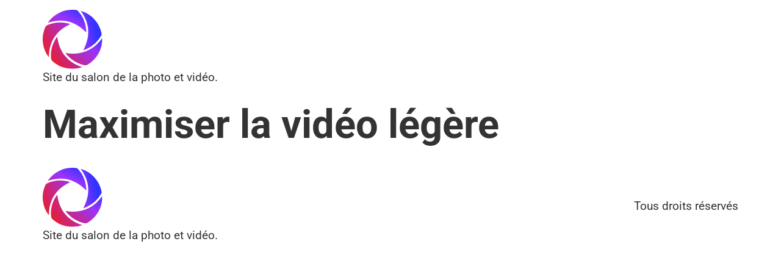

--- FILE ---
content_type: image/svg+xml
request_url: https://salondelaphotoetvideo.ca/wp-content/uploads/2023/05/logo-renverse.svg
body_size: 8429
content:
<svg xmlns="http://www.w3.org/2000/svg" xmlns:xlink="http://www.w3.org/1999/xlink" width="360.536" height="97.24" viewBox="0 0 360.536 97.24"><defs><linearGradient id="linear-gradient" x1="-0.239" y1="1.268" x2="1.09" y2="0.02" gradientUnits="objectBoundingBox"><stop offset="0" stop-color="#ed1c24"></stop><stop offset="0.71" stop-color="#93f"></stop><stop offset="1" stop-color="#33f"></stop></linearGradient><linearGradient id="linear-gradient-2" x1="-1.664" y1="1.165" x2="0.646" y2="0.306" xlink:href="#linear-gradient"></linearGradient><linearGradient id="linear-gradient-3" x1="-0.257" y1="1.626" x2="1.013" y2="0.126" xlink:href="#linear-gradient"></linearGradient><linearGradient id="linear-gradient-4" x1="-0.137" y1="0.72" x2="1.633" y2="-0.248" xlink:href="#linear-gradient"></linearGradient><linearGradient id="linear-gradient-5" x1="0.008" y1="0.876" x2="1.568" y2="-0.186" xlink:href="#linear-gradient"></linearGradient></defs><g id="logo-renverse" transform="translate(-0.006 -0.002)"><path id="Trac&#xE9;_1" data-name="Trac&#xE9; 1" d="M41.03,36.83,41,49.121l-.03,12.291L61.355,49.18Z" transform="translate(-0.131 -0.118)" fill="#fff"></path><path id="Trac&#xE9;_2" data-name="Trac&#xE9; 2" d="M150.7,59.66h6.041L161.924,81l5.183-21.341h6.041L165,89.863h-6.21Z" transform="translate(-0.482 -0.191)" fill="#fff"></path><path id="Trac&#xE9;_3" data-name="Trac&#xE9; 3" d="M176.49,59.66H182.4v30.2H176.49Z" transform="translate(-0.565 -0.191)" fill="#fff"></path><path id="Trac&#xE9;_4" data-name="Trac&#xE9; 4" d="M188.74,59.66h9.938c6,0,10.157,3.688,10.157,11.055v7.974c0,7.287-4.157,11.184-10.157,11.184H188.74V59.67Zm9.25,24.591c2.831,0,4.974-1.116,4.974-7.027V71.352c0-3.26-.857-6.041-4.974-6.041h-3.339V84.251Z" transform="translate(-0.604 -0.191)" fill="#fff"></path><path id="Trac&#xE9;_5" data-name="Trac&#xE9; 5" d="M214.32,59.66h16.966v5.7H220.231V72.22h8.184v5.143h-8.184v6.858h11.055v5.652H214.32V59.67Z" transform="translate(-0.686 -0.191)" fill="#fff"></path><path id="Trac&#xE9;_6" data-name="Trac&#xE9; 6" d="M235.9,79.883V69.6c0-6.17,4.157-10.5,10.157-10.5s10.157,4.326,10.157,10.5V79.883c0,6.13-4.2,10.417-10.157,10.417S235.9,86.014,235.9,79.883Zm10.157,4.755c2.014,0,4.246-1.067,4.246-4.545V69.377c0-3.389-2.014-4.625-4.246-4.625-2.1,0-4.2,1.116-4.2,4.585V80.053C241.861,83.442,243.834,84.638,246.057,84.638Z" transform="translate(-0.755 -0.189)" fill="#fff"></path><path id="Trac&#xE9;_7" data-name="Trac&#xE9; 7" d="M244.51,14.23h9.47c5.961,0,10.237,3.9,10.237,10.965v1.2c0,7.117-4.286,10.845-10.237,10.845h-3.559v7.2H244.51Zm8.872,17.394c2.572,0,5.014-1.2,5.014-5.273V25.235c0-4.456-2.532-5.353-5.014-5.353h-2.961V31.624h2.961Z" transform="translate(-0.782 -0.046)" fill="#fff"></path><path id="Trac&#xE9;_8" data-name="Trac&#xE9; 8" d="M269.83,14.23h5.911V26.78h7.974V14.23h5.911v30.2h-5.911V31.923h-7.974v12.51H269.83Z" transform="translate(-0.863 -0.046)" fill="#fff"></path><path id="Trac&#xE9;_9" data-name="Trac&#xE9; 9" d="M295.49,34.443V24.156c0-6.17,4.157-10.5,10.157-10.5s10.157,4.326,10.157,10.5V34.443c0,6.13-4.2,10.407-10.157,10.407S295.49,40.564,295.49,34.443ZM305.647,39.2c2.014,0,4.246-1.067,4.246-4.545V23.937c0-3.389-2.014-4.625-4.246-4.625-2.1,0-4.2,1.116-4.2,4.585V34.613C301.451,38,303.425,39.2,305.647,39.2Z" transform="translate(-0.946 -0.044)" fill="#fff"></path><path id="Trac&#xE9;_10" data-name="Trac&#xE9; 10" d="M325.82,19.922h-6.3v-5.7h18.511v5.7h-6.3V44.433H325.82Z" transform="translate(-1.022 -0.045)" fill="#fff"></path><path id="Trac&#xE9;_11" data-name="Trac&#xE9; 11" d="M341.32,34.443V24.156c0-6.17,4.157-10.5,10.157-10.5s10.157,4.326,10.157,10.5V34.443c0,6.13-4.2,10.407-10.157,10.407S341.32,40.564,341.32,34.443ZM351.477,39.2c2.014,0,4.246-1.067,4.246-4.545V23.937c0-3.389-2.014-4.625-4.246-4.625-2.1,0-4.2,1.116-4.2,4.585V34.613C347.281,38,349.255,39.2,351.477,39.2Z" transform="translate(-1.092 -0.044)" fill="#fff"></path><path id="Trac&#xE9;_12" data-name="Trac&#xE9; 12" d="M120.32,59.88h7.5v2.651h-4.884v3.19h3.618v2.392h-3.618V71.3h4.884v2.632h-7.5V59.89Z" transform="translate(-0.385 -0.192)" fill="#fff"></path><path id="Trac&#xE9;_13" data-name="Trac&#xE9; 13" d="M132.921,62.531H130.14V59.88h8.174v2.651h-2.781V73.925h-2.612V62.531Z" transform="translate(-0.416 -0.192)" fill="#fff"></path><path id="Trac&#xE9;_14" data-name="Trac&#xE9; 14" d="M214.28,14.21h3.977c2.4,0,4.067,1.615,4.067,4.834v3.479c0,3.18-1.665,4.884-4.067,4.884H214.28Zm3.7,10.746c1.126,0,1.994-.488,1.994-3.07V19.324c0-1.425-.339-2.642-1.994-2.642h-1.336v8.273Z" transform="translate(-0.686 -0.045)" fill="#fff"></path><path id="Trac&#xE9;_15" data-name="Trac&#xE9; 15" d="M224.46,14.21h6.788V16.7h-4.426v3H230.1v2.243h-3.279v3h4.426v2.472H224.46V14.22Z" transform="translate(-0.718 -0.045)" fill="#fff"></path><path id="Trac&#xE9;_16" data-name="Trac&#xE9; 16" d="M214.27,31.21H216.6V41.936h3.957v2.472h-6.3V31.21Z" transform="translate(-0.686 -0.1)" fill="#fff"></path><path id="Trac&#xE9;_17" data-name="Trac&#xE9; 17" d="M225.469,31.21h2.552l3.449,13.2h-2.382l-.628-2.6H224.99l-.658,2.6H221.96l3.509-13.2Zm2.5,8.373-1.216-5.163-1.266,5.163h2.492Z" transform="translate(-0.71 -0.1)" fill="#fff"></path><path id="Trac&#xE9;_18" data-name="Trac&#xE9; 18" d="M120.27,37.793h4.157c0,2.233,1.376,2.911,2.741,2.911a2.366,2.366,0,0,0,2.532-2.442c0-1.156-.3-2.014-1.5-3.818l-5.4-7.974c-2.014-2.96-2.273-4.675-2.273-6.429,0-3.768,2.781-6.13,6.559-6.13s6.509,2.572,6.509,6.768H129.53c0-2.1-1.286-2.831-2.482-2.831a2.177,2.177,0,0,0-2.313,2.223,6.229,6.229,0,0,0,1.326,3.6l5.4,7.925c1.974,2.911,2.4,4.625,2.4,6.768,0,3.858-2.741,6.38-6.728,6.38s-6.858-2.661-6.858-6.988Z" transform="translate(-0.385 -0.045)" fill="#fff"></path><path id="Trac&#xE9;_19" data-name="Trac&#xE9; 19" d="M142.052,14.19h4.416l5.652,30.253h-4.2l-.987-5.911h-5.4l-1.027,5.911h-4.2l5.742-30.253Zm4.366,20.733L144.274,21.6l-2.183,13.327Z" transform="translate(-0.436 -0.045)" fill="#fff"></path><path id="Trac&#xE9;_20" data-name="Trac&#xE9; 20" d="M155.65,14.23h4.2V40.406h6.429v4.027H155.65Z" transform="translate(-0.498 -0.046)" fill="#fff"></path><path id="Trac&#xE9;_21" data-name="Trac&#xE9; 21" d="M169.06,37.794V20.958c0-4.117,2.741-6.988,6.728-6.988s6.728,2.871,6.728,6.988V37.794a6.732,6.732,0,1,1-13.457,0Zm6.728,2.911c1.286,0,2.532-.688,2.532-2.781V20.788c0-2.1-1.2-2.781-2.532-2.781s-2.572.688-2.572,2.781V37.923C173.217,40.026,174.463,40.7,175.788,40.7Z" transform="translate(-0.541 -0.045)" fill="#fff"></path><path id="Trac&#xE9;_22" data-name="Trac&#xE9; 22" d="M187.42,14.23h3.9l5.4,18.172V14.23h4.2v30.2h-3.947l-5.4-17.783V44.433H187.41V14.23Z" transform="translate(-0.6 -0.046)" fill="#fff"></path><rect id="Rectangle_1" data-name="Rectangle 1" width="17.005" height="3.329" transform="translate(213.624 50.189)" fill="#fff"></rect><path id="Trac&#xE9;_23" data-name="Trac&#xE9; 23" d="M97.287,46.89A48.3,48.3,0,0,1,72.955,90.869a5.74,5.74,0,0,1-4.336.658,50.817,50.817,0,0,1-27.482-15.44c-1.366-1.445-2.552-3.07-3.808-4.615a.633.633,0,0,1-.08-.269C62.329,75.608,82.4,67.773,97.287,46.9Z" transform="translate(-0.119 -0.15)" fill="url(#linear-gradient)"></path><path id="Trac&#xE9;_24" data-name="Trac&#xE9; 24" d="M62.18,1.87a48.3,48.3,0,0,1,34.2,36.822,5.754,5.754,0,0,1-.728,4.326,50.765,50.765,0,0,1-23.235,21.3c-1.8.847-3.708,1.465-5.572,2.183a.63.63,0,0,1-.279,0c12-22.458,10.805-43.969-4.386-64.623Z" transform="translate(-0.199 -0.006)" fill="url(#linear-gradient-2)"></path><path id="Trac&#xE9;_25" data-name="Trac&#xE9; 25" d="M8.41,21.322A48.326,48.326,0,0,1,54.053.289a5.778,5.778,0,0,1,3.888,2.033A50.887,50.887,0,0,1,70.949,31.04c.249,1.974.239,3.987.339,5.981a.633.633,0,0,1-.1.269C53.585,18.879,32.772,13.317,8.41,21.322Z" transform="translate(-0.027 0)" fill="url(#linear-gradient-3)"></path><path id="Trac&#xE9;_26" data-name="Trac&#xE9; 26" d="M10.167,78.376a48.337,48.337,0,0,1-5.762-49.93,5.8,5.8,0,0,1,3.14-3.06,50.885,50.885,0,0,1,31.339-3.409c1.954.379,3.858,1.017,5.781,1.545.11.03.189.15.219.169C21.92,34.686,10.137,52.728,10.157,78.366Z" transform="translate(0 -0.067)" fill="url(#linear-gradient-4)"></path><path id="Trac&#xE9;_27" data-name="Trac&#xE9; 27" d="M64.915,94.519A48.306,48.306,0,0,1,15.683,84.432a5.763,5.763,0,0,1-1.924-3.937,50.838,50.838,0,0,1,6.529-30.841c.967-1.734,2.163-3.349,3.27-5.014.06-.1.209-.14.239-.159,3.289,25.249,16.756,42.065,41.128,50.039Z" transform="translate(-0.043 -0.142)" fill="url(#linear-gradient-5)"></path></g></svg>